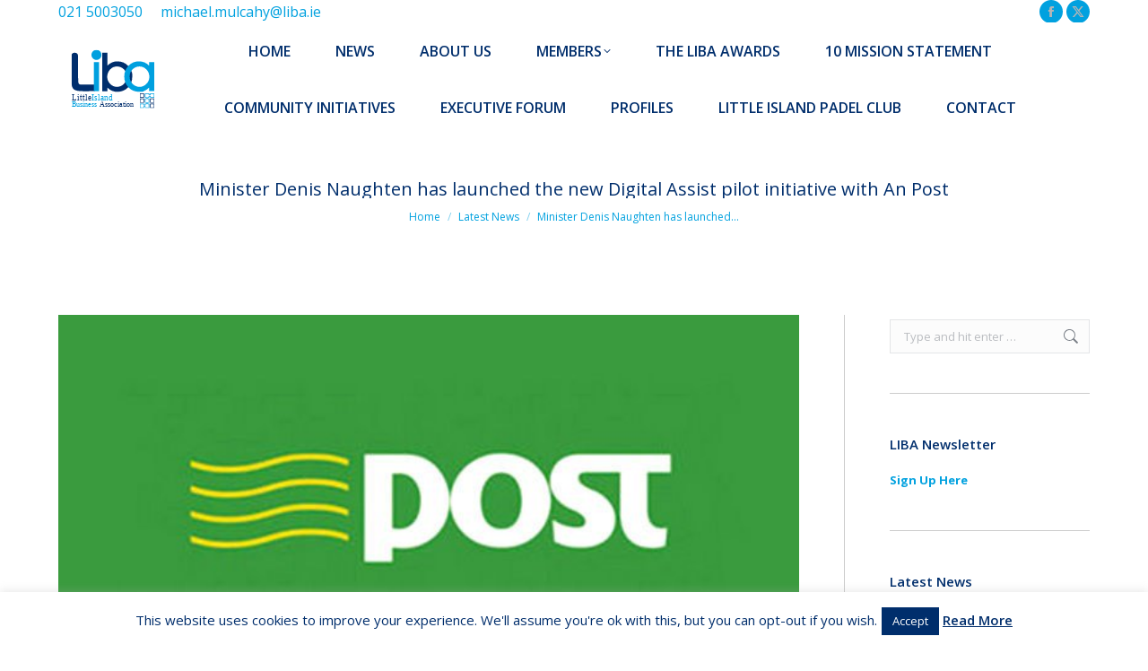

--- FILE ---
content_type: text/html; charset=UTF-8
request_url: https://liba.ie/minister-denis-naughten-has-launched-the-new-digital-assist-pilot-initiative-with-an-post/
body_size: 78448
content:
<!DOCTYPE html>
<!--[if !(IE 6) | !(IE 7) | !(IE 8)  ]><!-->
<html lang="en-US" class="no-js">
<!--<![endif]-->
<head>
	<meta charset="UTF-8" />
				<meta name="viewport" content="width=device-width, initial-scale=1, maximum-scale=1, user-scalable=0"/>
			<meta name="theme-color" content="#01a1df"/>	<link rel="profile" href="https://gmpg.org/xfn/11" />
	
<!-- MapPress Easy Google Maps Version:2.95.3 (https://www.mappresspro.com) -->
<meta name='robots' content='index, follow, max-image-preview:large, max-snippet:-1, max-video-preview:-1' />
	<style>img:is([sizes="auto" i], [sizes^="auto," i]) { contain-intrinsic-size: 3000px 1500px }</style>
	
	<!-- This site is optimized with the Yoast SEO plugin v26.3 - https://yoast.com/wordpress/plugins/seo/ -->
	<title>Minister Denis Naughten has launched the new Digital Assist pilot initiative with An Post -</title>
	<link rel="canonical" href="https://liba.ie/minister-denis-naughten-has-launched-the-new-digital-assist-pilot-initiative-with-an-post/" />
	<meta property="og:locale" content="en_US" />
	<meta property="og:type" content="article" />
	<meta property="og:title" content="Minister Denis Naughten has launched the new Digital Assist pilot initiative with An Post -" />
	<meta property="og:description" content="“Digital Assist is a Government funded service offering unique access for people to Government websites and information in 10 post offices across the country,” stated Minister for Communications, Climate Action and Environment Denis Naughten, as he unveiled the first kiosk unit as part of the new Digital Assist initiative today. “With €80,000 in funding provided,&hellip;" />
	<meta property="og:url" content="https://liba.ie/minister-denis-naughten-has-launched-the-new-digital-assist-pilot-initiative-with-an-post/" />
	<meta property="article:published_time" content="2018-10-02T14:57:10+00:00" />
	<meta property="og:image" content="https://liba.ie/wp-content/uploads/2018/10/anpostLogo1_large.jpg" />
	<meta property="og:image:width" content="600" />
	<meta property="og:image:height" content="325" />
	<meta property="og:image:type" content="image/jpeg" />
	<meta name="author" content="CianFrahillLIBA" />
	<meta name="twitter:card" content="summary_large_image" />
	<meta name="twitter:label1" content="Written by" />
	<meta name="twitter:data1" content="CianFrahillLIBA" />
	<meta name="twitter:label2" content="Est. reading time" />
	<meta name="twitter:data2" content="2 minutes" />
	<script type="application/ld+json" class="yoast-schema-graph">{"@context":"https://schema.org","@graph":[{"@type":"WebPage","@id":"https://liba.ie/minister-denis-naughten-has-launched-the-new-digital-assist-pilot-initiative-with-an-post/","url":"https://liba.ie/minister-denis-naughten-has-launched-the-new-digital-assist-pilot-initiative-with-an-post/","name":"Minister Denis Naughten has launched the new Digital Assist pilot initiative with An Post -","isPartOf":{"@id":"https://liba.ie/#website"},"primaryImageOfPage":{"@id":"https://liba.ie/minister-denis-naughten-has-launched-the-new-digital-assist-pilot-initiative-with-an-post/#primaryimage"},"image":{"@id":"https://liba.ie/minister-denis-naughten-has-launched-the-new-digital-assist-pilot-initiative-with-an-post/#primaryimage"},"thumbnailUrl":"https://liba.ie/wp-content/uploads/2018/10/anpostLogo1_large.jpg","datePublished":"2018-10-02T14:57:10+00:00","author":{"@id":"https://liba.ie/#/schema/person/c8610635dc3edf69be4929f4d0fa237a"},"breadcrumb":{"@id":"https://liba.ie/minister-denis-naughten-has-launched-the-new-digital-assist-pilot-initiative-with-an-post/#breadcrumb"},"inLanguage":"en-US","potentialAction":[{"@type":"ReadAction","target":["https://liba.ie/minister-denis-naughten-has-launched-the-new-digital-assist-pilot-initiative-with-an-post/"]}]},{"@type":"ImageObject","inLanguage":"en-US","@id":"https://liba.ie/minister-denis-naughten-has-launched-the-new-digital-assist-pilot-initiative-with-an-post/#primaryimage","url":"https://liba.ie/wp-content/uploads/2018/10/anpostLogo1_large.jpg","contentUrl":"https://liba.ie/wp-content/uploads/2018/10/anpostLogo1_large.jpg","width":600,"height":325},{"@type":"BreadcrumbList","@id":"https://liba.ie/minister-denis-naughten-has-launched-the-new-digital-assist-pilot-initiative-with-an-post/#breadcrumb","itemListElement":[{"@type":"ListItem","position":1,"name":"Home","item":"https://liba.ie/"},{"@type":"ListItem","position":2,"name":"Minister Denis Naughten has launched the new Digital Assist pilot initiative with An Post"}]},{"@type":"WebSite","@id":"https://liba.ie/#website","url":"https://liba.ie/","name":"","description":"","potentialAction":[{"@type":"SearchAction","target":{"@type":"EntryPoint","urlTemplate":"https://liba.ie/?s={search_term_string}"},"query-input":{"@type":"PropertyValueSpecification","valueRequired":true,"valueName":"search_term_string"}}],"inLanguage":"en-US"},{"@type":"Person","@id":"https://liba.ie/#/schema/person/c8610635dc3edf69be4929f4d0fa237a","name":"CianFrahillLIBA","image":{"@type":"ImageObject","inLanguage":"en-US","@id":"https://liba.ie/#/schema/person/image/","url":"https://secure.gravatar.com/avatar/a33c05b239c97263fe073bc3902bb13adceb67fd301bcc257628f3ce3c62c6b2?s=96&d=mm&r=g","contentUrl":"https://secure.gravatar.com/avatar/a33c05b239c97263fe073bc3902bb13adceb67fd301bcc257628f3ce3c62c6b2?s=96&d=mm&r=g","caption":"CianFrahillLIBA"},"url":"https://liba.ie/author/cianfrahillliba/"}]}</script>
	<!-- / Yoast SEO plugin. -->


<link rel='dns-prefetch' href='//fonts.googleapis.com' />
<link rel="alternate" type="application/rss+xml" title=" &raquo; Feed" href="https://liba.ie/feed/" />
<script>
window._wpemojiSettings = {"baseUrl":"https:\/\/s.w.org\/images\/core\/emoji\/16.0.1\/72x72\/","ext":".png","svgUrl":"https:\/\/s.w.org\/images\/core\/emoji\/16.0.1\/svg\/","svgExt":".svg","source":{"concatemoji":"https:\/\/liba.ie\/wp-includes\/js\/wp-emoji-release.min.js?ver=6.8.3"}};
/*! This file is auto-generated */
!function(s,n){var o,i,e;function c(e){try{var t={supportTests:e,timestamp:(new Date).valueOf()};sessionStorage.setItem(o,JSON.stringify(t))}catch(e){}}function p(e,t,n){e.clearRect(0,0,e.canvas.width,e.canvas.height),e.fillText(t,0,0);var t=new Uint32Array(e.getImageData(0,0,e.canvas.width,e.canvas.height).data),a=(e.clearRect(0,0,e.canvas.width,e.canvas.height),e.fillText(n,0,0),new Uint32Array(e.getImageData(0,0,e.canvas.width,e.canvas.height).data));return t.every(function(e,t){return e===a[t]})}function u(e,t){e.clearRect(0,0,e.canvas.width,e.canvas.height),e.fillText(t,0,0);for(var n=e.getImageData(16,16,1,1),a=0;a<n.data.length;a++)if(0!==n.data[a])return!1;return!0}function f(e,t,n,a){switch(t){case"flag":return n(e,"\ud83c\udff3\ufe0f\u200d\u26a7\ufe0f","\ud83c\udff3\ufe0f\u200b\u26a7\ufe0f")?!1:!n(e,"\ud83c\udde8\ud83c\uddf6","\ud83c\udde8\u200b\ud83c\uddf6")&&!n(e,"\ud83c\udff4\udb40\udc67\udb40\udc62\udb40\udc65\udb40\udc6e\udb40\udc67\udb40\udc7f","\ud83c\udff4\u200b\udb40\udc67\u200b\udb40\udc62\u200b\udb40\udc65\u200b\udb40\udc6e\u200b\udb40\udc67\u200b\udb40\udc7f");case"emoji":return!a(e,"\ud83e\udedf")}return!1}function g(e,t,n,a){var r="undefined"!=typeof WorkerGlobalScope&&self instanceof WorkerGlobalScope?new OffscreenCanvas(300,150):s.createElement("canvas"),o=r.getContext("2d",{willReadFrequently:!0}),i=(o.textBaseline="top",o.font="600 32px Arial",{});return e.forEach(function(e){i[e]=t(o,e,n,a)}),i}function t(e){var t=s.createElement("script");t.src=e,t.defer=!0,s.head.appendChild(t)}"undefined"!=typeof Promise&&(o="wpEmojiSettingsSupports",i=["flag","emoji"],n.supports={everything:!0,everythingExceptFlag:!0},e=new Promise(function(e){s.addEventListener("DOMContentLoaded",e,{once:!0})}),new Promise(function(t){var n=function(){try{var e=JSON.parse(sessionStorage.getItem(o));if("object"==typeof e&&"number"==typeof e.timestamp&&(new Date).valueOf()<e.timestamp+604800&&"object"==typeof e.supportTests)return e.supportTests}catch(e){}return null}();if(!n){if("undefined"!=typeof Worker&&"undefined"!=typeof OffscreenCanvas&&"undefined"!=typeof URL&&URL.createObjectURL&&"undefined"!=typeof Blob)try{var e="postMessage("+g.toString()+"("+[JSON.stringify(i),f.toString(),p.toString(),u.toString()].join(",")+"));",a=new Blob([e],{type:"text/javascript"}),r=new Worker(URL.createObjectURL(a),{name:"wpTestEmojiSupports"});return void(r.onmessage=function(e){c(n=e.data),r.terminate(),t(n)})}catch(e){}c(n=g(i,f,p,u))}t(n)}).then(function(e){for(var t in e)n.supports[t]=e[t],n.supports.everything=n.supports.everything&&n.supports[t],"flag"!==t&&(n.supports.everythingExceptFlag=n.supports.everythingExceptFlag&&n.supports[t]);n.supports.everythingExceptFlag=n.supports.everythingExceptFlag&&!n.supports.flag,n.DOMReady=!1,n.readyCallback=function(){n.DOMReady=!0}}).then(function(){return e}).then(function(){var e;n.supports.everything||(n.readyCallback(),(e=n.source||{}).concatemoji?t(e.concatemoji):e.wpemoji&&e.twemoji&&(t(e.twemoji),t(e.wpemoji)))}))}((window,document),window._wpemojiSettings);
</script>
<style id='wp-emoji-styles-inline-css'>

	img.wp-smiley, img.emoji {
		display: inline !important;
		border: none !important;
		box-shadow: none !important;
		height: 1em !important;
		width: 1em !important;
		margin: 0 0.07em !important;
		vertical-align: -0.1em !important;
		background: none !important;
		padding: 0 !important;
	}
</style>
<link rel='stylesheet' id='wp-block-library-css' href='https://liba.ie/wp-includes/css/dist/block-library/style.min.css?ver=6.8.3' media='all' />
<style id='wp-block-library-theme-inline-css'>
.wp-block-audio :where(figcaption){color:#555;font-size:13px;text-align:center}.is-dark-theme .wp-block-audio :where(figcaption){color:#ffffffa6}.wp-block-audio{margin:0 0 1em}.wp-block-code{border:1px solid #ccc;border-radius:4px;font-family:Menlo,Consolas,monaco,monospace;padding:.8em 1em}.wp-block-embed :where(figcaption){color:#555;font-size:13px;text-align:center}.is-dark-theme .wp-block-embed :where(figcaption){color:#ffffffa6}.wp-block-embed{margin:0 0 1em}.blocks-gallery-caption{color:#555;font-size:13px;text-align:center}.is-dark-theme .blocks-gallery-caption{color:#ffffffa6}:root :where(.wp-block-image figcaption){color:#555;font-size:13px;text-align:center}.is-dark-theme :root :where(.wp-block-image figcaption){color:#ffffffa6}.wp-block-image{margin:0 0 1em}.wp-block-pullquote{border-bottom:4px solid;border-top:4px solid;color:currentColor;margin-bottom:1.75em}.wp-block-pullquote cite,.wp-block-pullquote footer,.wp-block-pullquote__citation{color:currentColor;font-size:.8125em;font-style:normal;text-transform:uppercase}.wp-block-quote{border-left:.25em solid;margin:0 0 1.75em;padding-left:1em}.wp-block-quote cite,.wp-block-quote footer{color:currentColor;font-size:.8125em;font-style:normal;position:relative}.wp-block-quote:where(.has-text-align-right){border-left:none;border-right:.25em solid;padding-left:0;padding-right:1em}.wp-block-quote:where(.has-text-align-center){border:none;padding-left:0}.wp-block-quote.is-large,.wp-block-quote.is-style-large,.wp-block-quote:where(.is-style-plain){border:none}.wp-block-search .wp-block-search__label{font-weight:700}.wp-block-search__button{border:1px solid #ccc;padding:.375em .625em}:where(.wp-block-group.has-background){padding:1.25em 2.375em}.wp-block-separator.has-css-opacity{opacity:.4}.wp-block-separator{border:none;border-bottom:2px solid;margin-left:auto;margin-right:auto}.wp-block-separator.has-alpha-channel-opacity{opacity:1}.wp-block-separator:not(.is-style-wide):not(.is-style-dots){width:100px}.wp-block-separator.has-background:not(.is-style-dots){border-bottom:none;height:1px}.wp-block-separator.has-background:not(.is-style-wide):not(.is-style-dots){height:2px}.wp-block-table{margin:0 0 1em}.wp-block-table td,.wp-block-table th{word-break:normal}.wp-block-table :where(figcaption){color:#555;font-size:13px;text-align:center}.is-dark-theme .wp-block-table :where(figcaption){color:#ffffffa6}.wp-block-video :where(figcaption){color:#555;font-size:13px;text-align:center}.is-dark-theme .wp-block-video :where(figcaption){color:#ffffffa6}.wp-block-video{margin:0 0 1em}:root :where(.wp-block-template-part.has-background){margin-bottom:0;margin-top:0;padding:1.25em 2.375em}
</style>
<style id='classic-theme-styles-inline-css'>
/*! This file is auto-generated */
.wp-block-button__link{color:#fff;background-color:#32373c;border-radius:9999px;box-shadow:none;text-decoration:none;padding:calc(.667em + 2px) calc(1.333em + 2px);font-size:1.125em}.wp-block-file__button{background:#32373c;color:#fff;text-decoration:none}
</style>
<link rel='stylesheet' id='mappress-leaflet-css' href='https://liba.ie/wp-content/plugins/mappress-google-maps-for-wordpress/lib/leaflet/leaflet.css?ver=1.7.1' media='all' />
<link rel='stylesheet' id='mappress-css' href='https://liba.ie/wp-content/plugins/mappress-google-maps-for-wordpress/css/mappress.css?ver=2.95.3' media='all' />
<style id='safe-svg-svg-icon-style-inline-css'>
.safe-svg-cover{text-align:center}.safe-svg-cover .safe-svg-inside{display:inline-block;max-width:100%}.safe-svg-cover svg{fill:currentColor;height:100%;max-height:100%;max-width:100%;width:100%}

</style>
<link rel='stylesheet' id='awsm-ead-public-css' href='https://liba.ie/wp-content/plugins/embed-any-document/css/embed-public.min.css?ver=2.7.8' media='all' />
<style id='global-styles-inline-css'>
:root{--wp--preset--aspect-ratio--square: 1;--wp--preset--aspect-ratio--4-3: 4/3;--wp--preset--aspect-ratio--3-4: 3/4;--wp--preset--aspect-ratio--3-2: 3/2;--wp--preset--aspect-ratio--2-3: 2/3;--wp--preset--aspect-ratio--16-9: 16/9;--wp--preset--aspect-ratio--9-16: 9/16;--wp--preset--color--black: #000000;--wp--preset--color--cyan-bluish-gray: #abb8c3;--wp--preset--color--white: #FFF;--wp--preset--color--pale-pink: #f78da7;--wp--preset--color--vivid-red: #cf2e2e;--wp--preset--color--luminous-vivid-orange: #ff6900;--wp--preset--color--luminous-vivid-amber: #fcb900;--wp--preset--color--light-green-cyan: #7bdcb5;--wp--preset--color--vivid-green-cyan: #00d084;--wp--preset--color--pale-cyan-blue: #8ed1fc;--wp--preset--color--vivid-cyan-blue: #0693e3;--wp--preset--color--vivid-purple: #9b51e0;--wp--preset--color--accent: #01a1df;--wp--preset--color--dark-gray: #111;--wp--preset--color--light-gray: #767676;--wp--preset--gradient--vivid-cyan-blue-to-vivid-purple: linear-gradient(135deg,rgba(6,147,227,1) 0%,rgb(155,81,224) 100%);--wp--preset--gradient--light-green-cyan-to-vivid-green-cyan: linear-gradient(135deg,rgb(122,220,180) 0%,rgb(0,208,130) 100%);--wp--preset--gradient--luminous-vivid-amber-to-luminous-vivid-orange: linear-gradient(135deg,rgba(252,185,0,1) 0%,rgba(255,105,0,1) 100%);--wp--preset--gradient--luminous-vivid-orange-to-vivid-red: linear-gradient(135deg,rgba(255,105,0,1) 0%,rgb(207,46,46) 100%);--wp--preset--gradient--very-light-gray-to-cyan-bluish-gray: linear-gradient(135deg,rgb(238,238,238) 0%,rgb(169,184,195) 100%);--wp--preset--gradient--cool-to-warm-spectrum: linear-gradient(135deg,rgb(74,234,220) 0%,rgb(151,120,209) 20%,rgb(207,42,186) 40%,rgb(238,44,130) 60%,rgb(251,105,98) 80%,rgb(254,248,76) 100%);--wp--preset--gradient--blush-light-purple: linear-gradient(135deg,rgb(255,206,236) 0%,rgb(152,150,240) 100%);--wp--preset--gradient--blush-bordeaux: linear-gradient(135deg,rgb(254,205,165) 0%,rgb(254,45,45) 50%,rgb(107,0,62) 100%);--wp--preset--gradient--luminous-dusk: linear-gradient(135deg,rgb(255,203,112) 0%,rgb(199,81,192) 50%,rgb(65,88,208) 100%);--wp--preset--gradient--pale-ocean: linear-gradient(135deg,rgb(255,245,203) 0%,rgb(182,227,212) 50%,rgb(51,167,181) 100%);--wp--preset--gradient--electric-grass: linear-gradient(135deg,rgb(202,248,128) 0%,rgb(113,206,126) 100%);--wp--preset--gradient--midnight: linear-gradient(135deg,rgb(2,3,129) 0%,rgb(40,116,252) 100%);--wp--preset--font-size--small: 13px;--wp--preset--font-size--medium: 20px;--wp--preset--font-size--large: 36px;--wp--preset--font-size--x-large: 42px;--wp--preset--spacing--20: 0.44rem;--wp--preset--spacing--30: 0.67rem;--wp--preset--spacing--40: 1rem;--wp--preset--spacing--50: 1.5rem;--wp--preset--spacing--60: 2.25rem;--wp--preset--spacing--70: 3.38rem;--wp--preset--spacing--80: 5.06rem;--wp--preset--shadow--natural: 6px 6px 9px rgba(0, 0, 0, 0.2);--wp--preset--shadow--deep: 12px 12px 50px rgba(0, 0, 0, 0.4);--wp--preset--shadow--sharp: 6px 6px 0px rgba(0, 0, 0, 0.2);--wp--preset--shadow--outlined: 6px 6px 0px -3px rgba(255, 255, 255, 1), 6px 6px rgba(0, 0, 0, 1);--wp--preset--shadow--crisp: 6px 6px 0px rgba(0, 0, 0, 1);}:where(.is-layout-flex){gap: 0.5em;}:where(.is-layout-grid){gap: 0.5em;}body .is-layout-flex{display: flex;}.is-layout-flex{flex-wrap: wrap;align-items: center;}.is-layout-flex > :is(*, div){margin: 0;}body .is-layout-grid{display: grid;}.is-layout-grid > :is(*, div){margin: 0;}:where(.wp-block-columns.is-layout-flex){gap: 2em;}:where(.wp-block-columns.is-layout-grid){gap: 2em;}:where(.wp-block-post-template.is-layout-flex){gap: 1.25em;}:where(.wp-block-post-template.is-layout-grid){gap: 1.25em;}.has-black-color{color: var(--wp--preset--color--black) !important;}.has-cyan-bluish-gray-color{color: var(--wp--preset--color--cyan-bluish-gray) !important;}.has-white-color{color: var(--wp--preset--color--white) !important;}.has-pale-pink-color{color: var(--wp--preset--color--pale-pink) !important;}.has-vivid-red-color{color: var(--wp--preset--color--vivid-red) !important;}.has-luminous-vivid-orange-color{color: var(--wp--preset--color--luminous-vivid-orange) !important;}.has-luminous-vivid-amber-color{color: var(--wp--preset--color--luminous-vivid-amber) !important;}.has-light-green-cyan-color{color: var(--wp--preset--color--light-green-cyan) !important;}.has-vivid-green-cyan-color{color: var(--wp--preset--color--vivid-green-cyan) !important;}.has-pale-cyan-blue-color{color: var(--wp--preset--color--pale-cyan-blue) !important;}.has-vivid-cyan-blue-color{color: var(--wp--preset--color--vivid-cyan-blue) !important;}.has-vivid-purple-color{color: var(--wp--preset--color--vivid-purple) !important;}.has-black-background-color{background-color: var(--wp--preset--color--black) !important;}.has-cyan-bluish-gray-background-color{background-color: var(--wp--preset--color--cyan-bluish-gray) !important;}.has-white-background-color{background-color: var(--wp--preset--color--white) !important;}.has-pale-pink-background-color{background-color: var(--wp--preset--color--pale-pink) !important;}.has-vivid-red-background-color{background-color: var(--wp--preset--color--vivid-red) !important;}.has-luminous-vivid-orange-background-color{background-color: var(--wp--preset--color--luminous-vivid-orange) !important;}.has-luminous-vivid-amber-background-color{background-color: var(--wp--preset--color--luminous-vivid-amber) !important;}.has-light-green-cyan-background-color{background-color: var(--wp--preset--color--light-green-cyan) !important;}.has-vivid-green-cyan-background-color{background-color: var(--wp--preset--color--vivid-green-cyan) !important;}.has-pale-cyan-blue-background-color{background-color: var(--wp--preset--color--pale-cyan-blue) !important;}.has-vivid-cyan-blue-background-color{background-color: var(--wp--preset--color--vivid-cyan-blue) !important;}.has-vivid-purple-background-color{background-color: var(--wp--preset--color--vivid-purple) !important;}.has-black-border-color{border-color: var(--wp--preset--color--black) !important;}.has-cyan-bluish-gray-border-color{border-color: var(--wp--preset--color--cyan-bluish-gray) !important;}.has-white-border-color{border-color: var(--wp--preset--color--white) !important;}.has-pale-pink-border-color{border-color: var(--wp--preset--color--pale-pink) !important;}.has-vivid-red-border-color{border-color: var(--wp--preset--color--vivid-red) !important;}.has-luminous-vivid-orange-border-color{border-color: var(--wp--preset--color--luminous-vivid-orange) !important;}.has-luminous-vivid-amber-border-color{border-color: var(--wp--preset--color--luminous-vivid-amber) !important;}.has-light-green-cyan-border-color{border-color: var(--wp--preset--color--light-green-cyan) !important;}.has-vivid-green-cyan-border-color{border-color: var(--wp--preset--color--vivid-green-cyan) !important;}.has-pale-cyan-blue-border-color{border-color: var(--wp--preset--color--pale-cyan-blue) !important;}.has-vivid-cyan-blue-border-color{border-color: var(--wp--preset--color--vivid-cyan-blue) !important;}.has-vivid-purple-border-color{border-color: var(--wp--preset--color--vivid-purple) !important;}.has-vivid-cyan-blue-to-vivid-purple-gradient-background{background: var(--wp--preset--gradient--vivid-cyan-blue-to-vivid-purple) !important;}.has-light-green-cyan-to-vivid-green-cyan-gradient-background{background: var(--wp--preset--gradient--light-green-cyan-to-vivid-green-cyan) !important;}.has-luminous-vivid-amber-to-luminous-vivid-orange-gradient-background{background: var(--wp--preset--gradient--luminous-vivid-amber-to-luminous-vivid-orange) !important;}.has-luminous-vivid-orange-to-vivid-red-gradient-background{background: var(--wp--preset--gradient--luminous-vivid-orange-to-vivid-red) !important;}.has-very-light-gray-to-cyan-bluish-gray-gradient-background{background: var(--wp--preset--gradient--very-light-gray-to-cyan-bluish-gray) !important;}.has-cool-to-warm-spectrum-gradient-background{background: var(--wp--preset--gradient--cool-to-warm-spectrum) !important;}.has-blush-light-purple-gradient-background{background: var(--wp--preset--gradient--blush-light-purple) !important;}.has-blush-bordeaux-gradient-background{background: var(--wp--preset--gradient--blush-bordeaux) !important;}.has-luminous-dusk-gradient-background{background: var(--wp--preset--gradient--luminous-dusk) !important;}.has-pale-ocean-gradient-background{background: var(--wp--preset--gradient--pale-ocean) !important;}.has-electric-grass-gradient-background{background: var(--wp--preset--gradient--electric-grass) !important;}.has-midnight-gradient-background{background: var(--wp--preset--gradient--midnight) !important;}.has-small-font-size{font-size: var(--wp--preset--font-size--small) !important;}.has-medium-font-size{font-size: var(--wp--preset--font-size--medium) !important;}.has-large-font-size{font-size: var(--wp--preset--font-size--large) !important;}.has-x-large-font-size{font-size: var(--wp--preset--font-size--x-large) !important;}
:where(.wp-block-post-template.is-layout-flex){gap: 1.25em;}:where(.wp-block-post-template.is-layout-grid){gap: 1.25em;}
:where(.wp-block-columns.is-layout-flex){gap: 2em;}:where(.wp-block-columns.is-layout-grid){gap: 2em;}
:root :where(.wp-block-pullquote){font-size: 1.5em;line-height: 1.6;}
</style>
<link rel='stylesheet' id='contact-form-7-css' href='https://liba.ie/wp-content/plugins/contact-form-7/includes/css/styles.css?ver=6.1.3' media='all' />
<link rel='stylesheet' id='cookie-law-info-css' href='https://liba.ie/wp-content/plugins/cookie-law-info/legacy/public/css/cookie-law-info-public.css?ver=3.3.6' media='all' />
<link rel='stylesheet' id='cookie-law-info-gdpr-css' href='https://liba.ie/wp-content/plugins/cookie-law-info/legacy/public/css/cookie-law-info-gdpr.css?ver=3.3.6' media='all' />
<link rel='stylesheet' id='ig-posts-carousel-style-css' href='https://liba.ie/wp-content/plugins/ig-posts-carousel/ig-posts-carousel.css?ver=6.8.3' media='all' />
<link rel='stylesheet' id='rt-fontawsome-css' href='https://liba.ie/wp-content/plugins/the-post-grid/assets/vendor/font-awesome/css/font-awesome.min.css?ver=7.8.7' media='all' />
<link rel='stylesheet' id='rt-tpg-css' href='https://liba.ie/wp-content/plugins/the-post-grid/assets/css/thepostgrid.min.css?ver=7.8.7' media='all' />
<link rel='stylesheet' id='the7-font-css' href='https://liba.ie/wp-content/themes/dt-the7/fonts/icomoon-the7-font/icomoon-the7-font.min.css?ver=12.10.0.1' media='all' />
<link rel='stylesheet' id='the7-Defaults-css' href='https://liba.ie/wp-content/uploads/smile_fonts/Defaults/Defaults.css?ver=6.8.3' media='all' />
<link rel='stylesheet' id='dt-web-fonts-css' href='https://fonts.googleapis.com/css?family=Open+Sans:400,600,700%7CRoboto:400,600,700' media='all' />
<link rel='stylesheet' id='dt-main-css' href='https://liba.ie/wp-content/themes/dt-the7/css/main.min.css?ver=12.10.0.1' media='all' />
<link rel='stylesheet' id='the7-custom-scrollbar-css' href='https://liba.ie/wp-content/themes/dt-the7/lib/custom-scrollbar/custom-scrollbar.min.css?ver=12.10.0.1' media='all' />
<link rel='stylesheet' id='the7-wpbakery-css' href='https://liba.ie/wp-content/themes/dt-the7/css/wpbakery.min.css?ver=12.10.0.1' media='all' />
<link rel='stylesheet' id='the7-core-css' href='https://liba.ie/wp-content/plugins/dt-the7-core/assets/css/post-type.min.css?ver=2.7.12' media='all' />
<link rel='stylesheet' id='the7-css-vars-css' href='https://liba.ie/wp-content/uploads/the7-css/css-vars.css?ver=c7e843b199c6' media='all' />
<link rel='stylesheet' id='dt-custom-css' href='https://liba.ie/wp-content/uploads/the7-css/custom.css?ver=c7e843b199c6' media='all' />
<link rel='stylesheet' id='dt-media-css' href='https://liba.ie/wp-content/uploads/the7-css/media.css?ver=c7e843b199c6' media='all' />
<link rel='stylesheet' id='the7-mega-menu-css' href='https://liba.ie/wp-content/uploads/the7-css/mega-menu.css?ver=c7e843b199c6' media='all' />
<link rel='stylesheet' id='the7-elements-albums-portfolio-css' href='https://liba.ie/wp-content/uploads/the7-css/the7-elements-albums-portfolio.css?ver=c7e843b199c6' media='all' />
<link rel='stylesheet' id='the7-elements-css' href='https://liba.ie/wp-content/uploads/the7-css/post-type-dynamic.css?ver=c7e843b199c6' media='all' />
<link rel='stylesheet' id='style-css' href='https://liba.ie/wp-content/themes/dt-the7/style.css?ver=12.10.0.1' media='all' />
<script src="https://liba.ie/wp-includes/js/jquery/jquery.min.js?ver=3.7.1" id="jquery-core-js"></script>
<script src="https://liba.ie/wp-includes/js/jquery/jquery-migrate.min.js?ver=3.4.1" id="jquery-migrate-js"></script>
<script id="cookie-law-info-js-extra">
var Cli_Data = {"nn_cookie_ids":[],"cookielist":[],"non_necessary_cookies":[],"ccpaEnabled":"","ccpaRegionBased":"","ccpaBarEnabled":"","strictlyEnabled":["necessary","obligatoire"],"ccpaType":"gdpr","js_blocking":"","custom_integration":"","triggerDomRefresh":"","secure_cookies":""};
var cli_cookiebar_settings = {"animate_speed_hide":"500","animate_speed_show":"500","background":"#fff","border":"#01a1df","border_on":"","button_1_button_colour":"#002e6c","button_1_button_hover":"#002556","button_1_link_colour":"#fff","button_1_as_button":"1","button_1_new_win":"","button_2_button_colour":"#333","button_2_button_hover":"#292929","button_2_link_colour":"#002e6c","button_2_as_button":"","button_2_hidebar":"","button_3_button_colour":"#000","button_3_button_hover":"#000000","button_3_link_colour":"#fff","button_3_as_button":"1","button_3_new_win":"","button_4_button_colour":"#000","button_4_button_hover":"#000000","button_4_link_colour":"#fff","button_4_as_button":"1","button_7_button_colour":"#61a229","button_7_button_hover":"#4e8221","button_7_link_colour":"#fff","button_7_as_button":"1","button_7_new_win":"","font_family":"inherit","header_fix":"","notify_animate_hide":"1","notify_animate_show":"","notify_div_id":"#cookie-law-info-bar","notify_position_horizontal":"right","notify_position_vertical":"bottom","scroll_close":"","scroll_close_reload":"","accept_close_reload":"","reject_close_reload":"","showagain_tab":"1","showagain_background":"#fff","showagain_border":"#000","showagain_div_id":"#cookie-law-info-again","showagain_x_position":"100px","text":"#002e6c","show_once_yn":"","show_once":"10000","logging_on":"","as_popup":"","popup_overlay":"1","bar_heading_text":"","cookie_bar_as":"banner","popup_showagain_position":"bottom-right","widget_position":"left"};
var log_object = {"ajax_url":"https:\/\/liba.ie\/wp-admin\/admin-ajax.php"};
</script>
<script src="https://liba.ie/wp-content/plugins/cookie-law-info/legacy/public/js/cookie-law-info-public.js?ver=3.3.6" id="cookie-law-info-js"></script>
<script src="//liba.ie/wp-content/plugins/revslider/sr6/assets/js/rbtools.min.js?ver=6.7.38" async id="tp-tools-js"></script>
<script src="//liba.ie/wp-content/plugins/revslider/sr6/assets/js/rs6.min.js?ver=6.7.38" async id="revmin-js"></script>
<script id="dt-above-fold-js-extra">
var dtLocal = {"themeUrl":"https:\/\/liba.ie\/wp-content\/themes\/dt-the7","passText":"To view this protected post, enter the password below:","moreButtonText":{"loading":"Loading...","loadMore":"Load more"},"postID":"2108","ajaxurl":"https:\/\/liba.ie\/wp-admin\/admin-ajax.php","REST":{"baseUrl":"https:\/\/liba.ie\/wp-json\/the7\/v1","endpoints":{"sendMail":"\/send-mail"}},"contactMessages":{"required":"One or more fields have an error. Please check and try again.","terms":"Please accept the privacy policy.","fillTheCaptchaError":"Please, fill the captcha."},"captchaSiteKey":"","ajaxNonce":"7ea8e42df3","pageData":"","themeSettings":{"smoothScroll":"off","lazyLoading":false,"desktopHeader":{"height":20},"ToggleCaptionEnabled":"disabled","ToggleCaption":"Navigation","floatingHeader":{"showAfter":64,"showMenu":true,"height":100,"logo":{"showLogo":true,"html":"","url":"https:\/\/liba.ie\/"}},"topLine":{"floatingTopLine":{"logo":{"showLogo":false,"html":""}}},"mobileHeader":{"firstSwitchPoint":600,"secondSwitchPoint":830,"firstSwitchPointHeight":60,"secondSwitchPointHeight":60,"mobileToggleCaptionEnabled":"disabled","mobileToggleCaption":"Menu"},"stickyMobileHeaderFirstSwitch":{"logo":{"html":"<img class=\" preload-me\" src=\"https:\/\/liba.ie\/wp-content\/uploads\/2018\/01\/Liba2.jpg\" srcset=\"https:\/\/liba.ie\/wp-content\/uploads\/2018\/01\/Liba2.jpg 213w, https:\/\/liba.ie\/wp-content\/uploads\/2018\/01\/Liba2.jpg 213w\" width=\"213\" height=\"123\"   sizes=\"213px\" alt=\"\" \/>"}},"stickyMobileHeaderSecondSwitch":{"logo":{"html":"<img class=\" preload-me\" src=\"https:\/\/liba.ie\/wp-content\/uploads\/2018\/01\/Liba2.jpg\" srcset=\"https:\/\/liba.ie\/wp-content\/uploads\/2018\/01\/Liba2.jpg 213w, https:\/\/liba.ie\/wp-content\/uploads\/2018\/01\/Liba2.jpg 213w\" width=\"213\" height=\"123\"   sizes=\"213px\" alt=\"\" \/>"}},"sidebar":{"switchPoint":970},"boxedWidth":"1280px"},"VCMobileScreenWidth":"768"};
var dtShare = {"shareButtonText":{"facebook":"Share on Facebook","twitter":"Share on X","pinterest":"Pin it","linkedin":"Share on Linkedin","whatsapp":"Share on Whatsapp"},"overlayOpacity":"85"};
</script>
<script src="https://liba.ie/wp-content/themes/dt-the7/js/above-the-fold.min.js?ver=12.10.0.1" id="dt-above-fold-js"></script>
<script></script><link rel="https://api.w.org/" href="https://liba.ie/wp-json/" /><link rel="alternate" title="JSON" type="application/json" href="https://liba.ie/wp-json/wp/v2/posts/2108" /><link rel="EditURI" type="application/rsd+xml" title="RSD" href="https://liba.ie/xmlrpc.php?rsd" />
<meta name="generator" content="WordPress 6.8.3" />
<link rel='shortlink' href='https://liba.ie/?p=2108' />
<link rel="alternate" title="oEmbed (JSON)" type="application/json+oembed" href="https://liba.ie/wp-json/oembed/1.0/embed?url=https%3A%2F%2Fliba.ie%2Fminister-denis-naughten-has-launched-the-new-digital-assist-pilot-initiative-with-an-post%2F" />
<link rel="alternate" title="oEmbed (XML)" type="text/xml+oembed" href="https://liba.ie/wp-json/oembed/1.0/embed?url=https%3A%2F%2Fliba.ie%2Fminister-denis-naughten-has-launched-the-new-digital-assist-pilot-initiative-with-an-post%2F&#038;format=xml" />
        <style>
            :root {
                --tpg-primary-color: #0d6efd;
                --tpg-secondary-color: #0654c4;
                --tpg-primary-light: #c4d0ff
            }

                    </style>
		<script type="text/javascript">
(function(url){
	if(/(?:Chrome\/26\.0\.1410\.63 Safari\/537\.31|WordfenceTestMonBot)/.test(navigator.userAgent)){ return; }
	var addEvent = function(evt, handler) {
		if (window.addEventListener) {
			document.addEventListener(evt, handler, false);
		} else if (window.attachEvent) {
			document.attachEvent('on' + evt, handler);
		}
	};
	var removeEvent = function(evt, handler) {
		if (window.removeEventListener) {
			document.removeEventListener(evt, handler, false);
		} else if (window.detachEvent) {
			document.detachEvent('on' + evt, handler);
		}
	};
	var evts = 'contextmenu dblclick drag dragend dragenter dragleave dragover dragstart drop keydown keypress keyup mousedown mousemove mouseout mouseover mouseup mousewheel scroll'.split(' ');
	var logHuman = function() {
		if (window.wfLogHumanRan) { return; }
		window.wfLogHumanRan = true;
		var wfscr = document.createElement('script');
		wfscr.type = 'text/javascript';
		wfscr.async = true;
		wfscr.src = url + '&r=' + Math.random();
		(document.getElementsByTagName('head')[0]||document.getElementsByTagName('body')[0]).appendChild(wfscr);
		for (var i = 0; i < evts.length; i++) {
			removeEvent(evts[i], logHuman);
		}
	};
	for (var i = 0; i < evts.length; i++) {
		addEvent(evts[i], logHuman);
	}
})('//liba.ie/?wordfence_lh=1&hid=557E150E954D3450CA440ED34CF58FAB');
</script><meta name="generator" content="Powered by WPBakery Page Builder - drag and drop page builder for WordPress."/>
<meta name="generator" content="Powered by Slider Revolution 6.7.38 - responsive, Mobile-Friendly Slider Plugin for WordPress with comfortable drag and drop interface." />
<link rel="icon" href="https://liba.ie/wp-content/uploads/2018/02/libafavi.jpg" type="image/jpeg" sizes="16x16"/><link rel="icon" href="https://liba.ie/wp-content/uploads/2018/02/libafavi.jpg" type="image/jpeg" sizes="32x32"/><script>function setREVStartSize(e){
			//window.requestAnimationFrame(function() {
				window.RSIW = window.RSIW===undefined ? window.innerWidth : window.RSIW;
				window.RSIH = window.RSIH===undefined ? window.innerHeight : window.RSIH;
				try {
					var pw = document.getElementById(e.c).parentNode.offsetWidth,
						newh;
					pw = pw===0 || isNaN(pw) || (e.l=="fullwidth" || e.layout=="fullwidth") ? window.RSIW : pw;
					e.tabw = e.tabw===undefined ? 0 : parseInt(e.tabw);
					e.thumbw = e.thumbw===undefined ? 0 : parseInt(e.thumbw);
					e.tabh = e.tabh===undefined ? 0 : parseInt(e.tabh);
					e.thumbh = e.thumbh===undefined ? 0 : parseInt(e.thumbh);
					e.tabhide = e.tabhide===undefined ? 0 : parseInt(e.tabhide);
					e.thumbhide = e.thumbhide===undefined ? 0 : parseInt(e.thumbhide);
					e.mh = e.mh===undefined || e.mh=="" || e.mh==="auto" ? 0 : parseInt(e.mh,0);
					if(e.layout==="fullscreen" || e.l==="fullscreen")
						newh = Math.max(e.mh,window.RSIH);
					else{
						e.gw = Array.isArray(e.gw) ? e.gw : [e.gw];
						for (var i in e.rl) if (e.gw[i]===undefined || e.gw[i]===0) e.gw[i] = e.gw[i-1];
						e.gh = e.el===undefined || e.el==="" || (Array.isArray(e.el) && e.el.length==0)? e.gh : e.el;
						e.gh = Array.isArray(e.gh) ? e.gh : [e.gh];
						for (var i in e.rl) if (e.gh[i]===undefined || e.gh[i]===0) e.gh[i] = e.gh[i-1];
											
						var nl = new Array(e.rl.length),
							ix = 0,
							sl;
						e.tabw = e.tabhide>=pw ? 0 : e.tabw;
						e.thumbw = e.thumbhide>=pw ? 0 : e.thumbw;
						e.tabh = e.tabhide>=pw ? 0 : e.tabh;
						e.thumbh = e.thumbhide>=pw ? 0 : e.thumbh;
						for (var i in e.rl) nl[i] = e.rl[i]<window.RSIW ? 0 : e.rl[i];
						sl = nl[0];
						for (var i in nl) if (sl>nl[i] && nl[i]>0) { sl = nl[i]; ix=i;}
						var m = pw>(e.gw[ix]+e.tabw+e.thumbw) ? 1 : (pw-(e.tabw+e.thumbw)) / (e.gw[ix]);
						newh =  (e.gh[ix] * m) + (e.tabh + e.thumbh);
					}
					var el = document.getElementById(e.c);
					if (el!==null && el) el.style.height = newh+"px";
					el = document.getElementById(e.c+"_wrapper");
					if (el!==null && el) {
						el.style.height = newh+"px";
						el.style.display = "block";
					}
				} catch(e){
					console.log("Failure at Presize of Slider:" + e)
				}
			//});
		  };</script>
		<style id="wp-custom-css">
			.slick-slide {
 height: 550px;
}
.branding a img{
height: 125px;
}
.mobile-branding a img {
width: 100px;
}
		</style>
		<noscript><style> .wpb_animate_when_almost_visible { opacity: 1; }</style></noscript></head>
<body data-rsssl=1 id="the7-body" class="wp-singular post-template-default single single-post postid-2108 single-format-standard wp-embed-responsive wp-theme-dt-the7 the7-core-ver-2.7.12 rttpg rttpg-7.8.7 radius-frontend rttpg-body-wrap rttpg-flaticon no-comments dt-responsive-on right-mobile-menu-close-icon ouside-menu-close-icon mobile-hamburger-close-bg-enable mobile-hamburger-close-bg-hover-enable  fade-medium-mobile-menu-close-icon fade-medium-menu-close-icon srcset-enabled btn-flat custom-btn-color custom-btn-hover-color phantom-fade phantom-shadow-decoration phantom-custom-logo-on floating-mobile-menu-icon top-header first-switch-logo-center first-switch-menu-left second-switch-logo-center second-switch-menu-left layzr-loading-on popup-message-style the7-ver-12.10.0.1 wpb-js-composer js-comp-ver-8.7.2 vc_responsive">
<!-- The7 12.10.0.1 -->

<div id="page" >
	<a class="skip-link screen-reader-text" href="#content">Skip to content</a>

<div class="masthead inline-header center widgets full-height surround shadow-mobile-header-decoration small-mobile-menu-icon mobile-menu-icon-bg-on mobile-menu-icon-hover-bg-on show-sub-menu-on-hover show-device-logo show-mobile-logo" >

	<div class="top-bar full-width-line top-bar-line-hide">
	<div class="top-bar-bg" ></div>
	<div class="left-widgets mini-widgets"><span class="mini-contacts phone show-on-desktop near-logo-first-switch in-menu-second-switch">021 5003050</span><span class="mini-contacts email show-on-desktop near-logo-first-switch in-menu-second-switch">michael.mulcahy@liba.ie</span></div><div class="right-widgets mini-widgets"><div class="soc-ico show-on-desktop near-logo-first-switch in-menu-second-switch custom-bg disabled-border border-off hover-accent-bg hover-disabled-border  hover-border-off"><a title="Facebook page opens in new window" href="https://www.facebook.com/littleislandbusinessassociation/" target="_blank" class="facebook"><span class="soc-font-icon"></span><span class="screen-reader-text">Facebook page opens in new window</span></a><a title="X page opens in new window" href="https://twitter.com/LIBA_Cork" target="_blank" class="twitter"><span class="soc-font-icon"></span><span class="screen-reader-text">X page opens in new window</span></a></div></div></div>

	<header class="header-bar" role="banner">

		<div class="branding">
	<div id="site-title" class="assistive-text"></div>
	<div id="site-description" class="assistive-text"></div>
	<a class="" href="https://liba.ie/"><img class="" src="https://liba.ie/wp-content/uploads/2025/04/LIBA-logo.svg"  sizes="519px" alt="" /><img class="mobile-logo preload-me" src="https://liba.ie/wp-content/uploads/2018/01/Liba2.jpg" srcset="https://liba.ie/wp-content/uploads/2018/01/Liba2.jpg 213w, https://liba.ie/wp-content/uploads/2018/01/Liba2.jpg 213w" width="213" height="123"   sizes="213px" alt="" /></a></div>

		<ul id="primary-menu" class="main-nav underline-decoration upwards-line level-arrows-on outside-item-remove-margin"><li class="menu-item menu-item-type-post_type menu-item-object-page menu-item-home menu-item-24 first depth-0"><a href='https://liba.ie/' data-level='1'><span class="menu-item-text"><span class="menu-text">Home</span></span></a></li> <li class="menu-item menu-item-type-post_type menu-item-object-page menu-item-25 depth-0"><a href='https://liba.ie/news/' data-level='1'><span class="menu-item-text"><span class="menu-text">News</span></span></a></li> <li class="menu-item menu-item-type-post_type menu-item-object-page menu-item-26 depth-0"><a href='https://liba.ie/about/' data-level='1'><span class="menu-item-text"><span class="menu-text">About Us</span></span></a></li> <li class="menu-item menu-item-type-post_type menu-item-object-page menu-item-has-children menu-item-27 has-children depth-0"><a href='https://liba.ie/members/' class='not-clickable-item' data-level='1' aria-haspopup='true' aria-expanded='false'><span class="menu-item-text"><span class="menu-text">Members</span></span></a><ul class="sub-nav level-arrows-on" role="group"><li class="menu-item menu-item-type-post_type menu-item-object-post menu-item-504 first depth-1"><a href='https://liba.ie/brochure/' data-level='2'><span class="menu-item-text"><span class="menu-text">Become A Member</span></span></a></li> </ul></li> <li class="menu-item menu-item-type-post_type menu-item-object-page menu-item-7568 depth-0"><a href='https://liba.ie/the-liba-awards/' data-level='1'><span class="menu-item-text"><span class="menu-text">The LIBA Awards</span></span></a></li> <li class="menu-item menu-item-type-post_type menu-item-object-page menu-item-7548 depth-0"><a href='https://liba.ie/10-mission-statement/' data-level='1'><span class="menu-item-text"><span class="menu-text">10 MISSION STATEMENT</span></span></a></li> <li class="menu-item menu-item-type-post_type menu-item-object-page menu-item-7559 depth-0"><a href='https://liba.ie/community-initiatives/' data-level='1'><span class="menu-item-text"><span class="menu-text">COMMUNITY INITIATIVES</span></span></a></li> <li class="menu-item menu-item-type-post_type menu-item-object-page menu-item-5237 depth-0"><a href='https://liba.ie/executive-forum/' data-level='1'><span class="menu-item-text"><span class="menu-text">Executive Forum</span></span></a></li> <li class="menu-item menu-item-type-post_type menu-item-object-page menu-item-1911 depth-0"><a href='https://liba.ie/interviews/' data-level='1'><span class="menu-item-text"><span class="menu-text">PROFILES</span></span></a></li> <li class="menu-item menu-item-type-post_type menu-item-object-page menu-item-6737 depth-0"><a href='https://liba.ie/little-island-padel-club/' data-level='1'><span class="menu-item-text"><span class="menu-text">LITTLE ISLAND PADEL CLUB</span></span></a></li> <li class="menu-item menu-item-type-post_type menu-item-object-page menu-item-30 last depth-0"><a href='https://liba.ie/contact/' data-level='1'><span class="menu-item-text"><span class="menu-text">Contact</span></span></a></li> </ul>
		<div class="mini-widgets"><div class="mini-search show-on-desktop near-logo-first-switch in-menu-second-switch popup-search custom-icon"><form class="searchform mini-widget-searchform" role="search" method="get" action="https://liba.ie/">

	<div class="screen-reader-text">Search:</div>

	
		<a href="" class="submit mini-icon-off"></a>
		<div class="popup-search-wrap">
			<input type="text" aria-label="Search" class="field searchform-s" name="s" value="" placeholder="Type and hit enter …" title="Search form"/>
			<a href="" class="search-icon"  aria-label="Search"><i class="the7-mw-icon-search" aria-hidden="true"></i></a>
		</div>

			<input type="submit" class="assistive-text searchsubmit" value="Go!"/>
</form>
</div></div>
	</header>

</div>
<div role="navigation" aria-label="Main Menu" class="dt-mobile-header mobile-menu-show-divider">
	<div class="dt-close-mobile-menu-icon" aria-label="Close" role="button" tabindex="0"><div class="close-line-wrap"><span class="close-line"></span><span class="close-line"></span><span class="close-line"></span></div></div>	<ul id="mobile-menu" class="mobile-main-nav">
		<li class="menu-item menu-item-type-post_type menu-item-object-page menu-item-home menu-item-24 first depth-0"><a href='https://liba.ie/' data-level='1'><span class="menu-item-text"><span class="menu-text">Home</span></span></a></li> <li class="menu-item menu-item-type-post_type menu-item-object-page menu-item-25 depth-0"><a href='https://liba.ie/news/' data-level='1'><span class="menu-item-text"><span class="menu-text">News</span></span></a></li> <li class="menu-item menu-item-type-post_type menu-item-object-page menu-item-26 depth-0"><a href='https://liba.ie/about/' data-level='1'><span class="menu-item-text"><span class="menu-text">About Us</span></span></a></li> <li class="menu-item menu-item-type-post_type menu-item-object-page menu-item-has-children menu-item-27 has-children depth-0"><a href='https://liba.ie/members/' class='not-clickable-item' data-level='1' aria-haspopup='true' aria-expanded='false'><span class="menu-item-text"><span class="menu-text">Members</span></span></a><ul class="sub-nav level-arrows-on" role="group"><li class="menu-item menu-item-type-post_type menu-item-object-post menu-item-504 first depth-1"><a href='https://liba.ie/brochure/' data-level='2'><span class="menu-item-text"><span class="menu-text">Become A Member</span></span></a></li> </ul></li> <li class="menu-item menu-item-type-post_type menu-item-object-page menu-item-7568 depth-0"><a href='https://liba.ie/the-liba-awards/' data-level='1'><span class="menu-item-text"><span class="menu-text">The LIBA Awards</span></span></a></li> <li class="menu-item menu-item-type-post_type menu-item-object-page menu-item-7548 depth-0"><a href='https://liba.ie/10-mission-statement/' data-level='1'><span class="menu-item-text"><span class="menu-text">10 MISSION STATEMENT</span></span></a></li> <li class="menu-item menu-item-type-post_type menu-item-object-page menu-item-7559 depth-0"><a href='https://liba.ie/community-initiatives/' data-level='1'><span class="menu-item-text"><span class="menu-text">COMMUNITY INITIATIVES</span></span></a></li> <li class="menu-item menu-item-type-post_type menu-item-object-page menu-item-5237 depth-0"><a href='https://liba.ie/executive-forum/' data-level='1'><span class="menu-item-text"><span class="menu-text">Executive Forum</span></span></a></li> <li class="menu-item menu-item-type-post_type menu-item-object-page menu-item-1911 depth-0"><a href='https://liba.ie/interviews/' data-level='1'><span class="menu-item-text"><span class="menu-text">PROFILES</span></span></a></li> <li class="menu-item menu-item-type-post_type menu-item-object-page menu-item-6737 depth-0"><a href='https://liba.ie/little-island-padel-club/' data-level='1'><span class="menu-item-text"><span class="menu-text">LITTLE ISLAND PADEL CLUB</span></span></a></li> <li class="menu-item menu-item-type-post_type menu-item-object-page menu-item-30 last depth-0"><a href='https://liba.ie/contact/' data-level='1'><span class="menu-item-text"><span class="menu-text">Contact</span></span></a></li> 	</ul>
	<div class='mobile-mini-widgets-in-menu'></div>
</div>


		<div class="page-title title-center disabled-bg">
			<div class="wf-wrap">

				<div class="page-title-head hgroup"><h1 class="entry-title">Minister Denis Naughten has launched the new Digital Assist pilot initiative with An Post</h1></div><div class="page-title-breadcrumbs"><div class="assistive-text">You are here:</div><ol class="breadcrumbs text-small" itemscope itemtype="https://schema.org/BreadcrumbList"><li itemprop="itemListElement" itemscope itemtype="https://schema.org/ListItem"><a itemprop="item" href="https://liba.ie/" title="Home"><span itemprop="name">Home</span></a><meta itemprop="position" content="1" /></li><li itemprop="itemListElement" itemscope itemtype="https://schema.org/ListItem"><a itemprop="item" href="https://liba.ie/category/latest-news/" title="Latest News"><span itemprop="name">Latest News</span></a><meta itemprop="position" content="2" /></li><li class="current" itemprop="itemListElement" itemscope itemtype="https://schema.org/ListItem"><span itemprop="name">Minister Denis Naughten has launched&hellip;</span><meta itemprop="position" content="3" /></li></ol></div>			</div>
		</div>

		

<div id="main" class="sidebar-right sidebar-divider-vertical">

	
	<div class="main-gradient"></div>
	<div class="wf-wrap">
	<div class="wf-container-main">

	

			<div id="content" class="content" role="main">

				
<article id="post-2108" class="single-postlike post-2108 post type-post status-publish format-standard has-post-thumbnail category-latest-news tag-an-post tag-denis-naughten tag-digital-assist category-102 description-off">

	<div class="post-thumbnail"><img class="preload-me lazy-load aspect" src="data:image/svg+xml,%3Csvg%20xmlns%3D&#39;http%3A%2F%2Fwww.w3.org%2F2000%2Fsvg&#39;%20viewBox%3D&#39;0%200%20600%20325&#39;%2F%3E" data-src="https://liba.ie/wp-content/uploads/2018/10/anpostLogo1_large.jpg" data-srcset="https://liba.ie/wp-content/uploads/2018/10/anpostLogo1_large.jpg 600w" loading="eager" style="--ratio: 600 / 325" sizes="(max-width: 600px) 100vw, 600px" width="600" height="325"  title="anpostLogo1_large" alt="" /></div><div class="entry-content"><p style="font-weight: 400;">“Digital Assist is a Government funded service offering unique access for people to Government websites and information in 10 post offices across the country,” stated Minister for Communications, Climate Action and Environment Denis Naughten, as he unveiled the first kiosk unit as part of the new Digital Assist initiative today.</p>
<p style="font-weight: 400;">“With €80,000 in funding provided, the pilot will see 10 touch screen kiosks installed that will offer easy access to web-based Government and Local Authority information and services. The specially designed units offer citizens the chance to navigate Government websites with the help of trained post office staff. In addition, customers can print Government application forms and information brochures free of charge,” added Minister Naughten.</p>
<p style="font-weight: 400;">An Post’s Digital Assist service will utilise local post offices for the delivery of Government services and advice. As part of the service, post office staff will assist customers to access Government or local authority services, forms and information using the Digital Assist console or other post office facilities.</p>
<p style="font-weight: 400;">The first unit has been unveiled by the Minister for Communications, Climate Action and Environment Denis Naughten TD in Kildare. The unit is located at Ballymore Eustace post office which is located in Fogarty&#8217;s Quikpick in the centre of the village.</p>
<p style="font-weight: 400;">The other nine post offices where Digital Assist is being piloted are:</p>
<ul>
<li style="font-weight: 400;">Kanturk, Cork</li>
<li style="font-weight: 400;">Carndonagh, Donegal</li>
<li style="font-weight: 400;">Athenry, Galway</li>
<li style="font-weight: 400;">Castleisland, Kerry</li>
<li style="font-weight: 400;">Crossmolina, Mayo</li>
<li style="font-weight: 400;">Newbliss, Monaghan</li>
<li style="font-weight: 400;">Ballaghaderreen, Roscommon</li>
<li style="font-weight: 400;">Tubbercurry, Sligo</li>
<li style="font-weight: 400;">Fethard on Sea, Wexford</li>
</ul>
<p style="font-weight: 400;">Minister Naughten added: &#8220;Earlier this year I asked An Post to develop the concept of Digital Assist, whereby the post office would provide a gateway to online Government services for people. Government funding of €80,000 has been provided by the Minister for Community and Rural Development Michael Ring to help with rolling out the Digital Assist pilot scheme. The local post office is best placed to provide support for people who do not want to go online to carry out their day to day business. Representing the largest retail network in Ireland, the network of post offices is the obvious choice, as the access point for citizens with its reach, trusted brand and existing strong relationship in our local communities.&#8221;</p>
<p style="font-weight: 400;">An Post’s MD Retail Debbie Byrne said Digital Assist was part of An Post’s ongoing strategy of utilising the national post office network to provide a greater range of services, including Government and Local Authority advice and information. &#8220;It makes sense to utilise the national post office network in this way. We are happy to be a trusted partner with the Government in delivering this service to customers.&#8221;</p>
<p style="font-weight: 400;">Ballymore Eustace Postmaster Sean Fogarty said the service was a practical extension of the role that post offices had been filling over many years. &#8220;Now we have an easy-to-use system for helping our customers. They will be able to navigate Government websites and information without having to go any further than their local post office,&#8221; he says.</p>
</div><div class="single-related-posts"><h3>Related posts</h3><section class="items-grid"><div class=" related-item"><article class="post-format-standard"><div class="mini-post-img"><a class="alignleft post-rollover layzr-bg" href="https://liba.ie/simply-the-best-cork-airport-makes-history-with-its-busiest-year-ever/" aria-label="Post image"><img class="preload-me lazy-load aspect" src="data:image/svg+xml,%3Csvg%20xmlns%3D&#39;http%3A%2F%2Fwww.w3.org%2F2000%2Fsvg&#39;%20viewBox%3D&#39;0%200%20110%2080&#39;%2F%3E" data-src="https://liba.ie/wp-content/uploads/2020/02/0-4-11.03.33-110x80.jpg" data-srcset="https://liba.ie/wp-content/uploads/2020/02/0-4-11.03.33-110x80.jpg 110w, https://liba.ie/wp-content/uploads/2020/02/0-4-11.03.33-220x160.jpg 220w" loading="eager" style="--ratio: 110 / 80" sizes="(max-width: 110px) 100vw, 110px" width="110" height="80"  alt="" /></a></div><div class="post-content"><a href="https://liba.ie/simply-the-best-cork-airport-makes-history-with-its-busiest-year-ever/">“Simply the best” – Cork Airport makes history with its busiest year ever</a><br /><time class="text-secondary" datetime="2026-01-06T12:00:07+00:00">January 6, 2026</time></div></article></div><div class=" related-item"><article class="post-format-standard"><div class="mini-post-img"><a class="alignleft post-rollover layzr-bg" href="https://liba.ie/aer-lingus-to-fly-two-new-routes-from-cork-to-nice-and-santiago-de-compostela-next-summer/" aria-label="Post image"><img class="preload-me lazy-load aspect" src="data:image/svg+xml,%3Csvg%20xmlns%3D&#39;http%3A%2F%2Fwww.w3.org%2F2000%2Fsvg&#39;%20viewBox%3D&#39;0%200%20110%2080&#39;%2F%3E" data-src="https://liba.ie/wp-content/uploads/2025/12/FREE-REPO-FOR-PRESS_-Announcement-of-Two-New-destinations-from-Cork-Airport_-12-110x80.jpg" data-srcset="https://liba.ie/wp-content/uploads/2025/12/FREE-REPO-FOR-PRESS_-Announcement-of-Two-New-destinations-from-Cork-Airport_-12-110x80.jpg 110w, https://liba.ie/wp-content/uploads/2025/12/FREE-REPO-FOR-PRESS_-Announcement-of-Two-New-destinations-from-Cork-Airport_-12-220x160.jpg 220w" loading="eager" style="--ratio: 110 / 80" sizes="(max-width: 110px) 100vw, 110px" width="110" height="80"  alt="" /></a></div><div class="post-content"><a href="https://liba.ie/aer-lingus-to-fly-two-new-routes-from-cork-to-nice-and-santiago-de-compostela-next-summer/">Aer Lingus to fly two new routes from Cork to Nice and Santiago de Compostela next summer</a><br /><time class="text-secondary" datetime="2025-12-11T14:50:49+00:00">December 11, 2025</time></div></article></div><div class=" related-item"><article class="post-format-standard"><div class="mini-post-img"><a class="alignleft post-rollover layzr-bg" href="https://liba.ie/ehs-international-and-cinnte-safety-announce-partnership-to-enhance-traffic-management-services-nationwide/" aria-label="Post image"><img class="preload-me lazy-load aspect" src="data:image/svg+xml,%3Csvg%20xmlns%3D&#39;http%3A%2F%2Fwww.w3.org%2F2000%2Fsvg&#39;%20viewBox%3D&#39;0%200%20110%2080&#39;%2F%3E" data-src="https://liba.ie/wp-content/uploads/2025/12/EHS-110x80.jpg" data-srcset="https://liba.ie/wp-content/uploads/2025/12/EHS-110x80.jpg 110w, https://liba.ie/wp-content/uploads/2025/12/EHS-220x160.jpg 220w" loading="eager" style="--ratio: 110 / 80" sizes="(max-width: 110px) 100vw, 110px" width="110" height="80"  alt="" /></a></div><div class="post-content"><a href="https://liba.ie/ehs-international-and-cinnte-safety-announce-partnership-to-enhance-traffic-management-services-nationwide/">EHS International and Cinnte Safety Announce Partnership to Enhance Traffic Management Services Nationwide </a><br /><time class="text-secondary" datetime="2025-12-10T11:30:33+00:00">December 10, 2025</time></div></article></div><div class=" related-item"><article class="post-format-standard"><div class="mini-post-img"><a class="alignleft post-rollover layzr-bg" href="https://liba.ie/cantec-group-announces-the-acquisition-of-offtech-limited/" aria-label="Post image"><img class="preload-me lazy-load aspect" src="data:image/svg+xml,%3Csvg%20xmlns%3D&#39;http%3A%2F%2Fwww.w3.org%2F2000%2Fsvg&#39;%20viewBox%3D&#39;0%200%20110%2080&#39;%2F%3E" data-src="https://liba.ie/wp-content/uploads/2025/11/Offtech-Acquisition-edited-110x80.png" data-srcset="https://liba.ie/wp-content/uploads/2025/11/Offtech-Acquisition-edited-110x80.png 110w, https://liba.ie/wp-content/uploads/2025/11/Offtech-Acquisition-edited-220x160.png 220w" loading="eager" style="--ratio: 110 / 80" sizes="(max-width: 110px) 100vw, 110px" width="110" height="80"  alt="" /></a></div><div class="post-content"><a href="https://liba.ie/cantec-group-announces-the-acquisition-of-offtech-limited/">Cantec Group Announces the Acquisition of Offtech Limited</a><br /><time class="text-secondary" datetime="2025-11-14T10:00:05+00:00">November 14, 2025</time></div></article></div><div class=" related-item"><article class="post-format-standard"><div class="mini-post-img"><a class="alignleft post-rollover layzr-bg" href="https://liba.ie/the-space-between-intention-and-action-reflecting-on-2025-and-reimagining-2026-w/" aria-label="Post image"><img class="preload-me lazy-load aspect" src="data:image/svg+xml,%3Csvg%20xmlns%3D&#39;http%3A%2F%2Fwww.w3.org%2F2000%2Fsvg&#39;%20viewBox%3D&#39;0%200%20110%2080&#39;%2F%3E" data-src="https://liba.ie/wp-content/uploads/2025/11/unnamed-19-110x80.png" data-srcset="https://liba.ie/wp-content/uploads/2025/11/unnamed-19-110x80.png 110w, https://liba.ie/wp-content/uploads/2025/11/unnamed-19-155x113.png 155w" loading="eager" style="--ratio: 110 / 80" sizes="(max-width: 110px) 100vw, 110px" width="110" height="80"  alt="" /></a></div><div class="post-content"><a href="https://liba.ie/the-space-between-intention-and-action-reflecting-on-2025-and-reimagining-2026-w/">The Space Between Intention and Action: Reflecting on 2025 and Reimagining 2026 w</a><br /><time class="text-secondary" datetime="2025-11-13T14:50:15+00:00">November 13, 2025</time></div></article></div><div class=" related-item"><article class="post-format-standard"><div class="mini-post-img"><a class="alignleft post-rollover layzr-bg" href="https://liba.ie/welcome-johanna-murphy-sons-to-the-little-island-business-association/" aria-label="Post image"><img class="preload-me lazy-load aspect" src="data:image/svg+xml,%3Csvg%20xmlns%3D&#39;http%3A%2F%2Fwww.w3.org%2F2000%2Fsvg&#39;%20viewBox%3D&#39;0%200%20110%2080&#39;%2F%3E" data-src="https://liba.ie/wp-content/uploads/2025/11/image-6-1-110x80.png" data-srcset="https://liba.ie/wp-content/uploads/2025/11/image-6-1-110x80.png 110w, https://liba.ie/wp-content/uploads/2025/11/image-6-1-220x160.png 220w" loading="eager" style="--ratio: 110 / 80" sizes="(max-width: 110px) 100vw, 110px" width="110" height="80"  alt="" /></a></div><div class="post-content"><a href="https://liba.ie/welcome-johanna-murphy-sons-to-the-little-island-business-association/">Welcome Johanna Murphy &#038; Sons to the Little Island Business Association!</a><br /><time class="text-secondary" datetime="2025-11-07T11:30:48+00:00">November 7, 2025</time></div></article></div></section></div>
</article>

			</div><!-- #content -->

			
	<aside id="sidebar" class="sidebar">
		<div class="sidebar-content">
			<section id="search-2" class="widget widget_search"><form class="searchform" role="search" method="get" action="https://liba.ie/">
    <label for="the7-search" class="screen-reader-text">Search:</label>
    <input type="text" id="the7-search" class="field searchform-s" name="s" value="" placeholder="Type and hit enter &hellip;" />
    <input type="submit" class="assistive-text searchsubmit" value="Go!" />
    <a href="" class="submit"><svg version="1.1" xmlns="http://www.w3.org/2000/svg" xmlns:xlink="http://www.w3.org/1999/xlink" x="0px" y="0px" viewBox="0 0 16 16" style="enable-background:new 0 0 16 16;" xml:space="preserve"><path d="M11.7,10.3c2.1-2.9,1.5-7-1.4-9.1s-7-1.5-9.1,1.4s-1.5,7,1.4,9.1c2.3,1.7,5.4,1.7,7.7,0h0c0,0,0.1,0.1,0.1,0.1l3.8,3.8c0.4,0.4,1,0.4,1.4,0s0.4-1,0-1.4l-3.8-3.9C11.8,10.4,11.8,10.4,11.7,10.3L11.7,10.3z M12,6.5c0,3-2.5,5.5-5.5,5.5S1,9.5,1,6.5S3.5,1,6.5,1S12,3.5,12,6.5z"/></svg></a>
</form>
</section><section id="text-3" class="widget widget_text"><div class="widget-title">LIBA Newsletter</div>			<div class="textwidget"><p><strong><a href="http://eepurl.com/w2rrj">Sign Up Here</a></strong></p>
</div>
		</section>
		<section id="recent-posts-2" class="widget widget_recent_entries">
		<div class="widget-title">Latest News</div>
		<ul>
											<li>
					<a href="https://liba.ie/simply-the-best-cork-airport-makes-history-with-its-busiest-year-ever/">“Simply the best” – Cork Airport makes history with its busiest year ever</a>
									</li>
											<li>
					<a href="https://liba.ie/aer-lingus-to-fly-two-new-routes-from-cork-to-nice-and-santiago-de-compostela-next-summer/">Aer Lingus to fly two new routes from Cork to Nice and Santiago de Compostela next summer</a>
									</li>
											<li>
					<a href="https://liba.ie/ehs-international-and-cinnte-safety-announce-partnership-to-enhance-traffic-management-services-nationwide/">EHS International and Cinnte Safety Announce Partnership to Enhance Traffic Management Services Nationwide </a>
									</li>
											<li>
					<a href="https://liba.ie/cantec-group-announces-the-acquisition-of-offtech-limited/">Cantec Group Announces the Acquisition of Offtech Limited</a>
									</li>
											<li>
					<a href="https://liba.ie/the-space-between-intention-and-action-reflecting-on-2025-and-reimagining-2026-w/">The Space Between Intention and Action: Reflecting on 2025 and Reimagining 2026 w</a>
									</li>
					</ul>

		</section>		</div>
	</aside><!-- #sidebar -->


			</div><!-- .wf-container -->
		</div><!-- .wf-wrap -->

	
	</div><!-- #main -->

	


	<!-- !Footer -->
	<footer id="footer" class="footer solid-bg"  role="contentinfo">

		
			<div class="wf-wrap">
				<div class="wf-container-footer">
					<div class="wf-container">
						<section id="custom_html-2" class="widget_text widget widget_custom_html wf-cell wf-1-4"><div class="textwidget custom-html-widget"><h6>Address:</h6>
<p>2413 Euro Business Park, Little Island, Cork</p>
<div class="hr-thin"></div>
<h6>Phone number:</h6>
<p style="margin-top: -10px;">021 5003050</p>
<div class="hr-thin"></div>
<h6>E-mail:</h6>
<p style="margin-top: -10px;">michael.mulcahy@liba.ie</p>
<div class="hr-thin"></div>
<h6>Social links:</h6>
<div style="margin-top: -5px;"><div class="soc-ico animation-builder"><a title="Facebook page opens in new window" href="https://www.facebook.com/littleislandbusinessassociation/" target="_blank" class="right-to-left facebook"><span class="soc-font-icon"></span><span class="screen-reader-text">Facebook page opens in new window</span></a><a title="X page opens in new window" href="https://twitter.com/LIBA_Cork" target="_blank" class="right-to-left twitter"><span class="soc-font-icon"></span><span class="screen-reader-text">X page opens in new window</span></a></div></div></div></section><section id="text-2" class="widget widget_text wf-cell wf-1-4"><div class="widget-title">LIBA Newsletter</div>			<div class="textwidget"><p><strong><a href="http://eepurl.com/w2rrj">Sign Up Here</a></strong></p>
</div>
		</section><section id="search-3" class="widget widget_search wf-cell wf-1-4"><form class="searchform" role="search" method="get" action="https://liba.ie/">
    <label for="the7-search" class="screen-reader-text">Search:</label>
    <input type="text" id="the7-search" class="field searchform-s" name="s" value="" placeholder="Type and hit enter &hellip;" />
    <input type="submit" class="assistive-text searchsubmit" value="Go!" />
    <a href="" class="submit"><svg version="1.1" xmlns="http://www.w3.org/2000/svg" xmlns:xlink="http://www.w3.org/1999/xlink" x="0px" y="0px" viewBox="0 0 16 16" style="enable-background:new 0 0 16 16;" xml:space="preserve"><path d="M11.7,10.3c2.1-2.9,1.5-7-1.4-9.1s-7-1.5-9.1,1.4s-1.5,7,1.4,9.1c2.3,1.7,5.4,1.7,7.7,0h0c0,0,0.1,0.1,0.1,0.1l3.8,3.8c0.4,0.4,1,0.4,1.4,0s0.4-1,0-1.4l-3.8-3.9C11.8,10.4,11.8,10.4,11.7,10.3L11.7,10.3z M12,6.5c0,3-2.5,5.5-5.5,5.5S1,9.5,1,6.5S3.5,1,6.5,1S12,3.5,12,6.5z"/></svg></a>
</form>
</section><section id="custom_html-4" class="widget_text widget widget_custom_html wf-cell wf-1-4"><div class="widget-title">Our GDPR Privacy Policy</div><div class="textwidget custom-html-widget"><p style="text-align: center;"><a href="https://liba.ie/index.php/little-island-business-association-gdpr-privacy-policy/"><strong>Click Here to see our GDPR Privacy Policy</strong></a></p></div></section>					</div><!-- .wf-container -->
				</div><!-- .wf-container-footer -->
			</div><!-- .wf-wrap -->

			
<!-- !Bottom-bar -->
<div id="bottom-bar" class="logo-left">
    <div class="wf-wrap">
        <div class="wf-container-bottom">

			<div id="branding-bottom"><a class="" href="https://liba.ie/"><img class=" preload-me" src="https://liba.ie/wp-content/uploads/2018/01/Liba2.jpg" srcset="https://liba.ie/wp-content/uploads/2018/01/Liba2.jpg 213w, https://liba.ie/wp-content/uploads/2018/01/Liba2.jpg 213w" width="213" height="123"   sizes="213px" alt="" /></a></div>
                <div class="wf-float-left">

					Copyright ©2026 LIBA.ie	
                </div>

			
            <div class="wf-float-right">

				
            </div>

        </div><!-- .wf-container-bottom -->
    </div><!-- .wf-wrap -->
</div><!-- #bottom-bar -->
	</footer><!-- #footer -->

<a href="#" class="scroll-top"><svg version="1.1" xmlns="http://www.w3.org/2000/svg" xmlns:xlink="http://www.w3.org/1999/xlink" x="0px" y="0px"
	 viewBox="0 0 16 16" style="enable-background:new 0 0 16 16;" xml:space="preserve">
<path d="M11.7,6.3l-3-3C8.5,3.1,8.3,3,8,3c0,0,0,0,0,0C7.7,3,7.5,3.1,7.3,3.3l-3,3c-0.4,0.4-0.4,1,0,1.4c0.4,0.4,1,0.4,1.4,0L7,6.4
	V12c0,0.6,0.4,1,1,1s1-0.4,1-1V6.4l1.3,1.3c0.4,0.4,1,0.4,1.4,0C11.9,7.5,12,7.3,12,7S11.9,6.5,11.7,6.3z"/>
</svg><span class="screen-reader-text">Go to Top</span></a>

</div><!-- #page -->


		<script>
			window.RS_MODULES = window.RS_MODULES || {};
			window.RS_MODULES.modules = window.RS_MODULES.modules || {};
			window.RS_MODULES.waiting = window.RS_MODULES.waiting || [];
			window.RS_MODULES.defered = false;
			window.RS_MODULES.moduleWaiting = window.RS_MODULES.moduleWaiting || {};
			window.RS_MODULES.type = 'compiled';
		</script>
		<script type="speculationrules">
{"prefetch":[{"source":"document","where":{"and":[{"href_matches":"\/*"},{"not":{"href_matches":["\/wp-*.php","\/wp-admin\/*","\/wp-content\/uploads\/*","\/wp-content\/*","\/wp-content\/plugins\/*","\/wp-content\/themes\/dt-the7\/*","\/*\\?(.+)"]}},{"not":{"selector_matches":"a[rel~=\"nofollow\"]"}},{"not":{"selector_matches":".no-prefetch, .no-prefetch a"}}]},"eagerness":"conservative"}]}
</script>
<!--googleoff: all--><div id="cookie-law-info-bar" data-nosnippet="true"><span>This website uses cookies to improve your experience. We'll assume you're ok with this, but you can opt-out if you wish.<a role='button' data-cli_action="accept" id="cookie_action_close_header" class="medium cli-plugin-button cli-plugin-main-button cookie_action_close_header cli_action_button wt-cli-accept-btn">Accept</a> <a href="https://liba.ie/index.php/little-island-business-association-gdpr-privacy-policy/" id="CONSTANT_OPEN_URL" target="_blank" class="cli-plugin-main-link">Read More</a></span></div><div id="cookie-law-info-again" data-nosnippet="true"><span id="cookie_hdr_showagain">Privacy &amp; Cookies Policy</span></div><div class="cli-modal" data-nosnippet="true" id="cliSettingsPopup" tabindex="-1" role="dialog" aria-labelledby="cliSettingsPopup" aria-hidden="true">
  <div class="cli-modal-dialog" role="document">
	<div class="cli-modal-content cli-bar-popup">
		  <button type="button" class="cli-modal-close" id="cliModalClose">
			<svg class="" viewBox="0 0 24 24"><path d="M19 6.41l-1.41-1.41-5.59 5.59-5.59-5.59-1.41 1.41 5.59 5.59-5.59 5.59 1.41 1.41 5.59-5.59 5.59 5.59 1.41-1.41-5.59-5.59z"></path><path d="M0 0h24v24h-24z" fill="none"></path></svg>
			<span class="wt-cli-sr-only">Close</span>
		  </button>
		  <div class="cli-modal-body">
			<div class="cli-container-fluid cli-tab-container">
	<div class="cli-row">
		<div class="cli-col-12 cli-align-items-stretch cli-px-0">
			<div class="cli-privacy-overview">
				<h4>Privacy Overview</h4>				<div class="cli-privacy-content">
					<div class="cli-privacy-content-text">This website uses cookies to improve your experience while you navigate through the website. Out of these, the cookies that are categorized as necessary are stored on your browser as they are essential for the working of basic functionalities of the website. We also use third-party cookies that help us analyze and understand how you use this website. These cookies will be stored in your browser only with your consent. You also have the option to opt-out of these cookies. But opting out of some of these cookies may affect your browsing experience.</div>
				</div>
				<a class="cli-privacy-readmore" aria-label="Show more" role="button" data-readmore-text="Show more" data-readless-text="Show less"></a>			</div>
		</div>
		<div class="cli-col-12 cli-align-items-stretch cli-px-0 cli-tab-section-container">
												<div class="cli-tab-section">
						<div class="cli-tab-header">
							<a role="button" tabindex="0" class="cli-nav-link cli-settings-mobile" data-target="necessary" data-toggle="cli-toggle-tab">
								Necessary							</a>
															<div class="wt-cli-necessary-checkbox">
									<input type="checkbox" class="cli-user-preference-checkbox"  id="wt-cli-checkbox-necessary" data-id="checkbox-necessary" checked="checked"  />
									<label class="form-check-label" for="wt-cli-checkbox-necessary">Necessary</label>
								</div>
								<span class="cli-necessary-caption">Always Enabled</span>
													</div>
						<div class="cli-tab-content">
							<div class="cli-tab-pane cli-fade" data-id="necessary">
								<div class="wt-cli-cookie-description">
									Necessary cookies are absolutely essential for the website to function properly. This category only includes cookies that ensures basic functionalities and security features of the website. These cookies do not store any personal information.								</div>
							</div>
						</div>
					</div>
																	<div class="cli-tab-section">
						<div class="cli-tab-header">
							<a role="button" tabindex="0" class="cli-nav-link cli-settings-mobile" data-target="non-necessary" data-toggle="cli-toggle-tab">
								Non-necessary							</a>
															<div class="cli-switch">
									<input type="checkbox" id="wt-cli-checkbox-non-necessary" class="cli-user-preference-checkbox"  data-id="checkbox-non-necessary" checked='checked' />
									<label for="wt-cli-checkbox-non-necessary" class="cli-slider" data-cli-enable="Enabled" data-cli-disable="Disabled"><span class="wt-cli-sr-only">Non-necessary</span></label>
								</div>
													</div>
						<div class="cli-tab-content">
							<div class="cli-tab-pane cli-fade" data-id="non-necessary">
								<div class="wt-cli-cookie-description">
									Any cookies that may not be particularly necessary for the website to function and is used specifically to collect user personal data via analytics, ads, other embedded contents are termed as non-necessary cookies. It is mandatory to procure user consent prior to running these cookies on your website.								</div>
							</div>
						</div>
					</div>
										</div>
	</div>
</div>
		  </div>
		  <div class="cli-modal-footer">
			<div class="wt-cli-element cli-container-fluid cli-tab-container">
				<div class="cli-row">
					<div class="cli-col-12 cli-align-items-stretch cli-px-0">
						<div class="cli-tab-footer wt-cli-privacy-overview-actions">
						
															<a id="wt-cli-privacy-save-btn" role="button" tabindex="0" data-cli-action="accept" class="wt-cli-privacy-btn cli_setting_save_button wt-cli-privacy-accept-btn cli-btn">SAVE &amp; ACCEPT</a>
													</div>
						
					</div>
				</div>
			</div>
		</div>
	</div>
  </div>
</div>
<div class="cli-modal-backdrop cli-fade cli-settings-overlay"></div>
<div class="cli-modal-backdrop cli-fade cli-popupbar-overlay"></div>
<!--googleon: all-->	<script>
			// List of Themes, Classes and Regular expressions
		var template_name = 'dt-the7';
		switch(template_name) {
			case 'twentyeleven' :
					var classes = ['entry-meta'];
					var regex = ' by <a(.*?)\/a>;<span class="sep"> by <\/span>';
					break;
			case 'twentyten' :
					var classes = ['entry-meta'];
					var regex = ' by <a(.*?)\/a>;<span class="meta-sep">by<\/span>';
					break;
			case 'object' :
					var classes = ['post-details', 'post'];
					var regex = ' by <span(.*?)\/span>;<p class="post-details">by';
					break;
			case 'theme-revenge' :
					var classes = ['post-entry-meta'];
					var regex = 'By <a(.*?)\/a> on';
					break;
			case 'Magnificent' :
					var classes = ['meta-info'];
					var regex = '<span>by<\/span> <a(.*?)\/a>;Posted by <a(.*?)\/a> on ';
					break;
			case 'wp-clearphoto' :
					var classes = ['meta'];
					var regex = '\\|\\s*<\/span>\\s*<span class="meta-author">\\s*<a(.*?)\/a>';
					break;
			case 'wp-clearphoto1' :
					var classes = ['meta'];
					var regex = '\\|\\s*<\/span>\\s*<span class="meta-author">\\s*<a(.*?)\/a>';
					break;
			default:
					var classes = ['entry-meta'];
					var regex = ' by <a(.*?)\/a>;<span class="sep"> by <\/span>; <span class="meta-sep">by<\/span>;<span class="meta-sep"> by <\/span>';
		}
				if (typeof classes[0] !== 'undefined' && classes[0] !== null) {
				for(var i = 0; i < classes.length; i++) {
					var elements = document.querySelectorAll('.'+classes[i]);
					for (var j = 0; j < elements.length; j++) {
						var regex_array = regex.split(";");
						for(var k = 0; k < regex_array.length; k++) {
							 if (elements[j].innerHTML.match(new RegExp(regex_array[k], "i"))) {
								 var replaced_txt = elements[j].innerHTML.replace(new RegExp(regex_array[k], "i"), '');
								 elements[j].innerHTML = replaced_txt;
							 }
						}
					}			
				}
			}
						
		</script>
	<link rel='stylesheet' id='rs-plugin-settings-css' href='//liba.ie/wp-content/plugins/revslider/sr6/assets/css/rs6.css?ver=6.7.38' media='all' />
<style id='rs-plugin-settings-inline-css'>
#rs-demo-id {}
</style>
<script src="https://liba.ie/wp-content/themes/dt-the7/js/main.min.js?ver=12.10.0.1" id="dt-main-js"></script>
<script src="https://liba.ie/wp-content/plugins/embed-any-document/js/pdfobject.min.js?ver=2.7.8" id="awsm-ead-pdf-object-js"></script>
<script id="awsm-ead-public-js-extra">
var eadPublic = [];
</script>
<script src="https://liba.ie/wp-content/plugins/embed-any-document/js/embed-public.min.js?ver=2.7.8" id="awsm-ead-public-js"></script>
<script src="https://liba.ie/wp-includes/js/dist/hooks.min.js?ver=4d63a3d491d11ffd8ac6" id="wp-hooks-js"></script>
<script src="https://liba.ie/wp-includes/js/dist/i18n.min.js?ver=5e580eb46a90c2b997e6" id="wp-i18n-js"></script>
<script id="wp-i18n-js-after">
wp.i18n.setLocaleData( { 'text direction\u0004ltr': [ 'ltr' ] } );
</script>
<script src="https://liba.ie/wp-content/plugins/contact-form-7/includes/swv/js/index.js?ver=6.1.3" id="swv-js"></script>
<script id="contact-form-7-js-before">
var wpcf7 = {
    "api": {
        "root": "https:\/\/liba.ie\/wp-json\/",
        "namespace": "contact-form-7\/v1"
    }
};
</script>
<script src="https://liba.ie/wp-content/plugins/contact-form-7/includes/js/index.js?ver=6.1.3" id="contact-form-7-js"></script>
<script src="https://liba.ie/wp-content/plugins/ig-posts-carousel/js/slick.js?ver=1.6.0" id="ig-posts-carousel-slick-slider-js"></script>
<script src="https://liba.ie/wp-content/plugins/ig-posts-carousel/js/ig-posts-carousel-main.js?ver=6.8.3" id="ig-posts-carousel-js"></script>
<script src="https://liba.ie/wp-content/themes/dt-the7/js/legacy.min.js?ver=12.10.0.1" id="dt-legacy-js"></script>
<script src="https://liba.ie/wp-content/themes/dt-the7/lib/jquery-mousewheel/jquery-mousewheel.min.js?ver=12.10.0.1" id="jquery-mousewheel-js"></script>
<script src="https://liba.ie/wp-content/themes/dt-the7/lib/custom-scrollbar/custom-scrollbar.min.js?ver=12.10.0.1" id="the7-custom-scrollbar-js"></script>
<script src="https://liba.ie/wp-content/plugins/dt-the7-core/assets/js/post-type.min.js?ver=2.7.12" id="the7-core-js"></script>
<script></script>
<div class="pswp" tabindex="-1" role="dialog" aria-hidden="true">
	<div class="pswp__bg"></div>
	<div class="pswp__scroll-wrap">
		<div class="pswp__container">
			<div class="pswp__item"></div>
			<div class="pswp__item"></div>
			<div class="pswp__item"></div>
		</div>
		<div class="pswp__ui pswp__ui--hidden">
			<div class="pswp__top-bar">
				<div class="pswp__counter"></div>
				<button class="pswp__button pswp__button--close" title="Close (Esc)" aria-label="Close (Esc)"></button>
				<button class="pswp__button pswp__button--share" title="Share" aria-label="Share"></button>
				<button class="pswp__button pswp__button--fs" title="Toggle fullscreen" aria-label="Toggle fullscreen"></button>
				<button class="pswp__button pswp__button--zoom" title="Zoom in/out" aria-label="Zoom in/out"></button>
				<div class="pswp__preloader">
					<div class="pswp__preloader__icn">
						<div class="pswp__preloader__cut">
							<div class="pswp__preloader__donut"></div>
						</div>
					</div>
				</div>
			</div>
			<div class="pswp__share-modal pswp__share-modal--hidden pswp__single-tap">
				<div class="pswp__share-tooltip"></div> 
			</div>
			<button class="pswp__button pswp__button--arrow--left" title="Previous (arrow left)" aria-label="Previous (arrow left)">
			</button>
			<button class="pswp__button pswp__button--arrow--right" title="Next (arrow right)" aria-label="Next (arrow right)">
			</button>
			<div class="pswp__caption">
				<div class="pswp__caption__center"></div>
			</div>
		</div>
	</div>
</div>
</body>
</html>
